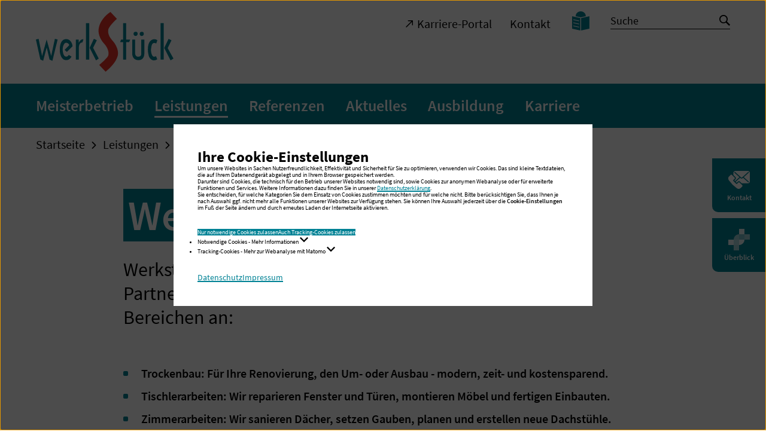

--- FILE ---
content_type: image/svg+xml
request_url: https://werkstueck-berlin.de/typo3conf/ext/dreipc_iad/Resources/Public/Frontend/Build/assets/images/icons/button-border-right.svg
body_size: -318
content:
<svg enable-background="new 0 0 50 50" viewBox="0 0 50 50" xmlns="http://www.w3.org/2000/svg"><path clip-rule="evenodd" d="m0 50v-12.5h37.49v-37.5h12.5v37.49h.01c0 6.91-5.6 12.51-12.51 12.51z" fill="#faaf00" fill-rule="evenodd"/></svg>

--- FILE ---
content_type: image/svg+xml
request_url: https://werkstueck-berlin.de/typo3conf/ext/dreipc_iad/Resources/Public/Frontend/Build/assets/images/logos/logo_werkstueck.svg
body_size: 947
content:
<svg id="Ebene_1" data-name="Ebene 1" xmlns="http://www.w3.org/2000/svg" xmlns:xlink="http://www.w3.org/1999/xlink" viewBox="0 0 255.42 110.99"><defs><style>.cls-1{fill:none;}.cls-2{fill:#008295;}.cls-3{clip-path:url(#clip-path);}.cls-4{fill:#e63329;}</style><clipPath id="clip-path" transform="translate(-171.14 -323.48)"><rect class="cls-1" x="171.14" y="323.48" width="257.01" height="115.85"/></clipPath></defs><polygon class="cls-2" points="0 51.22 5.02 49.96 11.48 81.84 19.93 51.22 28.38 81.71 35.24 49.96 40.32 51.22 30.62 90.81 25.34 88.38 20.06 65.87 13.46 90.69 8.25 88.24 0 51.22"/><g class="cls-3"><path class="cls-2" d="M224.48,393.75s8.07-7.77,8.16-8a2.32,2.32,0,0,0-.22-2.3c-.53-.57-3-3.61-6.39-2.51-3,1-5.56,7.28-5.12,13.76s2.45,11.74,6.13,11.74a5.25,5.25,0,0,0,5-3.18s1.59.89,2.56,1.5,2.73,1.68,2.73,1.68-2.28,3.86-5,5.34c-3.22,1.76-8.21,1.58-10.86-.84-2.94-2.71-6.13-8-6-18.05s3.26-18.83,11.64-19,10.9,8.38,11.29,9.44a15.61,15.61,0,0,1,.76,3.75c-.09.22-10.33,10.37-10.55,10.59,0,0-4.23-3.75-4.19-3.88" transform="translate(-171.14 -323.48)"/><path class="cls-2" d="M245.32,374.69h5.4l0,5.89a39.19,39.19,0,0,1,2.8-4,6.3,6.3,0,0,1,3.32-2.16,6,6,0,0,1,2.57-.14c-.08.27-1.77,5.43-1.88,5.81a7.15,7.15,0,0,0-2.87.69c-2.16,1.1-3.79,4-3.89,10.47l0,20.69h-5.42Z" transform="translate(-171.14 -323.48)"/></g><polygon class="cls-2" points="92.95 20.79 99.02 20.79 99.02 88.5 93.02 88.5 92.95 20.79"/><polygon class="cls-2" points="107.64 49.83 113.15 52.45 106.19 66.65 116.67 86.51 111.64 89.82 99.84 66.65 107.64 49.83"/><g class="cls-3"><path class="cls-4" d="M309.54,323.48l12,12.65s-15.26,13.57-16.18,21.19c-1.36,11.23,8.47,19.21,11.56,23.78,0,0,9.21,12.5,6.16,23.79-3.55,13.11-15.41,23.93-22.5,29.57l-11.86-12.35c.61-.45,14.94-12.65,16.64-17.22,1.29-3.49,1.69-12.2-7.09-22.11s-12.79-20.88-10-31.4,10.33-20.74,21.27-27.9" transform="translate(-171.14 -323.48)"/></g><polygon class="cls-2" points="161.95 20.77 167.52 20.77 167.52 51.21 175.08 51.21 173.08 56.08 167.52 56.09 167.52 88.5 161.95 88.5 161.95 56.09 156.43 56.08 158.03 51.21 161.95 51.21 161.95 20.77"/><g class="cls-3"><path class="cls-2" d="M356.26,360.32a3.67,3.67,0,0,1,3.82,3.51c0,1.82-1.09,4.19-3.76,4.19a3.73,3.73,0,0,1-3.88-3.88,3.89,3.89,0,0,1,3.82-3.82" transform="translate(-171.14 -323.48)"/><path class="cls-2" d="M367.67,360.4a3.68,3.68,0,0,1,3.82,3.52c0,1.82-1.1,4.18-3.76,4.18a3.72,3.72,0,0,1-3.88-3.88,3.89,3.89,0,0,1,3.82-3.82" transform="translate(-171.14 -323.48)"/><path class="cls-2" d="M350,374.68h5.33s0,24.48,0,25.63c.06,2.25,1.15,6.58,5.88,6.31,5.21-.31,5.51-3.52,5.51-5.7V374.68h5.7v26.06c0,1,.12,12.06-10.55,12.24-11.45.19-11.84-10.64-11.84-11.49s0-26.81,0-26.81" transform="translate(-171.14 -323.48)"/><path class="cls-2" d="M396.67,376a8.36,8.36,0,0,0-5.63-1.88c-2.42.18-8.24.78-10.91,9.94s.18,20.35,1.33,23c1.4,3.15,4.85,6.42,8.73,6.36a10.31,10.31,0,0,0,6.3-2.06l-2.42-5.75c-.49.36-4.3,2.18-6.18-.25s-3.52-7.81-3-12.6,1.09-11.51,5.76-11.7a5.52,5.52,0,0,1,3.81,1.1s2.06-5.58,2.18-6.12" transform="translate(-171.14 -323.48)"/></g><rect class="cls-2" x="231.49" y="20.72" width="5.82" height="67.75"/><polygon class="cls-2" points="246.34 49.86 251.73 52.59 244.64 67.07 255.42 86.64 250.03 89.91 238.28 66.77 246.34 49.86"/></svg>